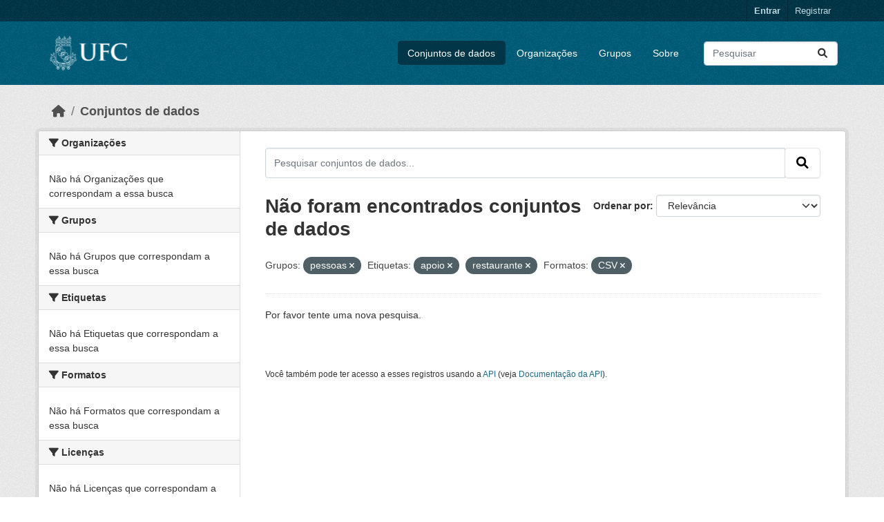

--- FILE ---
content_type: text/html; charset=utf-8
request_url: https://dados.ufc.br/dataset/?groups=pessoas&tags=apoio&res_format=CSV&tags=restaurante
body_size: 21105
content:
<!DOCTYPE html>
<!--[if IE 9]> <html lang="pt_BR" class="ie9"> <![endif]-->
<!--[if gt IE 8]><!--> <html lang="pt_BR"  > <!--<![endif]-->
  <head>
    <meta charset="utf-8" />
      <meta name="csrf_field_name" content="_csrf_token" />
      <meta name="_csrf_token" content="IjY5ZTliNzc2NjMyM2JlZjM3YWY1NTA4OTk2ZWZiZWFhYmU3ZjRlZDgi.aW-uIQ.NKfXKNJJbtpiPLSka93WR0JXsq8" />

      <meta name="generator" content="ckan 2.10.1" />
      <meta name="viewport" content="width=device-width, initial-scale=1.0">
    <title>Conjunto de dados - Dados Abertos UFC</title>

    
    <link rel="shortcut icon" href="/base/images/ckan.ico" />
    
  
      
      
      
    
  


    
      
      
    

    
    <link href="/webassets/base/93c09e07_main.css" rel="stylesheet"/>
<link href="/webassets/ckanext-activity/6ac15be0_activity.css" rel="stylesheet"/><style>
        https://dados.gov.br/dados/organizacoes/visualizar/universidade-federal-do-ceara-ufc
      </style>
    
  </head>

  
  <body data-site-root="https://dados.ufc.br/" data-locale-root="https://dados.ufc.br/" >

    
    <div class="visually-hidden-focusable"><a href="#content">Skip to main content</a></div>
  

  
    

 
<div class="account-masthead">
  <div class="container">
     
    <nav class="account not-authed" aria-label="Account">
      <ul class="list-unstyled">
        
        <li><a href="/user/login">Entrar</a></li>
        
        <li><a class="sub" href="/user/register">Registrar</a></li>
         
      </ul>
    </nav>
     
  </div>
</div>

<header class="masthead">
  <div class="container">
      
    <nav class="navbar navbar-expand-lg navbar-light">
      <hgroup class="header-image navbar-left">

      
      
      <a class="logo" href="/">
        <img src="https://wp.ufc.br/a/brasao-ufc.svg" alt="Dados Abertos UFC"
          title="Dados Abertos UFC" />
      </a>
      
      

       </hgroup>
      <button class="navbar-toggler" type="button" data-bs-toggle="collapse" data-bs-target="#main-navigation-toggle"
        aria-controls="main-navigation-toggle" aria-expanded="false" aria-label="Toggle navigation">
        <span class="fa fa-bars text-white"></span>
      </button>

      <div class="main-navbar collapse navbar-collapse" id="main-navigation-toggle">
        <ul class="navbar-nav ms-auto mb-2 mb-lg-0">
          
            
              
              

		          <li class="active"><a href="/dataset/">Conjuntos de dados</a></li><li><a href="/organization/">Organizações</a></li><li><a href="/group/">Grupos</a></li><li><a href="/about">Sobre</a></li>
	          
          </ul>

      
      
          <form class="d-flex site-search" action="/dataset/" method="get">
              <label class="d-none" for="field-sitewide-search">Search Datasets...</label>
              <input id="field-sitewide-search" class="form-control me-2"  type="text" name="q" placeholder="Pesquisar" aria-label="Pesquisar conjuntos de dados..."/>
              <button class="btn" type="submit" aria-label="Submit"><i class="fa fa-search"></i></button>
          </form>
      
      </div>
    </nav>
  </div>
</header>

  
    <div class="main">
      <div id="content" class="container">
        
          
            <div class="flash-messages">
              
                
              
            </div>
          

          
            <div class="toolbar" role="navigation" aria-label="Breadcrumb">
              
                
                  <ol class="breadcrumb">
                    
<li class="home"><a href="/" aria-label="Início"><i class="fa fa-home"></i><span> Início</span></a></li>
                    
  <li class="active"><a href="/dataset/">Conjuntos de dados</a></li>

                  </ol>
                
              
            </div>
          

          <div class="row wrapper">
            
            
            

            
              <aside class="secondary col-md-3">
                
                
  <div class="filters">
    <div>
      
        

    
    
	
	    
		<section class="module module-narrow module-shallow">
		    
			<h2 class="module-heading">
			    <i class="fa fa-filter"></i>
			    Organizações
			</h2>
		    
		    
			
			    
				<p class="module-content empty">Não há Organizações que correspondam a essa busca</p>
			    
			
		    
		</section>
	    
	
    

      
        

    
    
	
	    
		<section class="module module-narrow module-shallow">
		    
			<h2 class="module-heading">
			    <i class="fa fa-filter"></i>
			    Grupos
			</h2>
		    
		    
			
			    
				<p class="module-content empty">Não há Grupos que correspondam a essa busca</p>
			    
			
		    
		</section>
	    
	
    

      
        

    
    
	
	    
		<section class="module module-narrow module-shallow">
		    
			<h2 class="module-heading">
			    <i class="fa fa-filter"></i>
			    Etiquetas
			</h2>
		    
		    
			
			    
				<p class="module-content empty">Não há Etiquetas que correspondam a essa busca</p>
			    
			
		    
		</section>
	    
	
    

      
        

    
    
	
	    
		<section class="module module-narrow module-shallow">
		    
			<h2 class="module-heading">
			    <i class="fa fa-filter"></i>
			    Formatos
			</h2>
		    
		    
			
			    
				<p class="module-content empty">Não há Formatos que correspondam a essa busca</p>
			    
			
		    
		</section>
	    
	
    

      
        

    
    
	
	    
		<section class="module module-narrow module-shallow">
		    
			<h2 class="module-heading">
			    <i class="fa fa-filter"></i>
			    Licenças
			</h2>
		    
		    
			
			    
				<p class="module-content empty">Não há Licenças que correspondam a essa busca</p>
			    
			
		    
		</section>
	    
	
    

      
    </div>
    <a class="close no-text hide-filters"><i class="fa fa-times-circle"></i><span class="text">close</span></a>
  </div>

              </aside>
            

            
              <div class="primary col-md-9 col-xs-12" role="main">
                
                
  <section class="module">
    <div class="module-content">
      
        
      
      
        
        
        







<form id="dataset-search-form" class="search-form" method="get" data-module="select-switch">

  
    <div class="input-group search-input-group">
      <input aria-label="Pesquisar conjuntos de dados..." id="field-giant-search" type="text" class="form-control input-lg" name="q" value="" autocomplete="off" placeholder="Pesquisar conjuntos de dados...">
      
      <span class="input-group-btn">
        <button class="btn btn-default btn-lg" type="submit" value="search" aria-label="Submit">
          <i class="fa fa-search"></i>
        </button>
      </span>
      
    </div>
  

  
    <span>






<input type="hidden" name="groups" value="pessoas" />





<input type="hidden" name="tags" value="apoio" />





<input type="hidden" name="tags" value="restaurante" />





<input type="hidden" name="res_format" value="CSV" />



</span>
  

  
    
      <div class="form-group control-order-by">
        <label for="field-order-by">Ordenar por</label>
        <select id="field-order-by" name="sort" class="form-control form-select">
          
            
              <option value="score desc, metadata_modified desc" selected="selected">Relevância</option>
            
          
            
              <option value="title_string asc">Nome Crescente</option>
            
          
            
              <option value="title_string desc">Nome Descrescente</option>
            
          
            
              <option value="metadata_modified desc">Modificada pela última vez</option>
            
          
            
          
        </select>
        
        <button class="btn btn-default js-hide" type="submit">Ir</button>
        
      </div>
    
  

  
    
      <h1>

  
  
  
  

Não foram encontrados conjuntos de dados</h1>
    
  

  
    
      <p class="filter-list">
        
          
          <span class="facet">Grupos:</span>
          
            <span class="filtered pill">pessoas
              <a href="/dataset/?tags=apoio&amp;tags=restaurante&amp;res_format=CSV" class="remove" title="Remover"><i class="fa fa-times"></i></a>
            </span>
          
        
          
          <span class="facet">Etiquetas:</span>
          
            <span class="filtered pill">apoio
              <a href="/dataset/?groups=pessoas&amp;tags=restaurante&amp;res_format=CSV" class="remove" title="Remover"><i class="fa fa-times"></i></a>
            </span>
          
            <span class="filtered pill">restaurante
              <a href="/dataset/?groups=pessoas&amp;tags=apoio&amp;res_format=CSV" class="remove" title="Remover"><i class="fa fa-times"></i></a>
            </span>
          
        
          
          <span class="facet">Formatos:</span>
          
            <span class="filtered pill">CSV
              <a href="/dataset/?groups=pessoas&amp;tags=apoio&amp;tags=restaurante" class="remove" title="Remover"><i class="fa fa-times"></i></a>
            </span>
          
        
      </p>
      <a class="show-filters btn btn-default">Filtrar Resultados</a>
    
  

</form>


   <p class="extra">Por favor tente uma nova pesquisa.</p> 



      
      
        

  

      
    </div>

    
      
    
  </section>

  
    <section class="module">
      <div class="module-content">
        
          <small>
            
            
            
           Você também pode ter acesso a esses registros usando a <a href="/api/3">API</a> (veja <a href="http://docs.ckan.org/en/2.1/api/">Documentação da API</a>). 
          </small>
        
      </div>
    </section>
  

              </div>
            
          </div>
        
      </div>
    </div>
  
    <footer class="site-footer">
  <div class="container">
    
    <div class="row">
      <div class="col-md-8 footer-links">
        
          <ul class="list-unstyled">
            
              <li><a href="/about">Sobre Dados Abertos UFC</a></li>
            
          </ul>
          <ul class="list-unstyled">
            
              
              <li><a href="http://docs.ckan.org/en/2.1/api/">API do CKAN</a></li>
              <li><a href="http://www.ckan.org/">Associação CKAN</a></li>
              <li><a href="http://www.opendefinition.org/okd/"><img src="/base/images/od_80x15_blue.png" alt="Open Data"></a></li>
            
          </ul>
        
      </div>
      <div class="col-md-4 attribution">
        
          <p><strong>Impulsionado por</strong> <a class="hide-text ckan-footer-logo" href="http://ckan.org">CKAN</a></p>
        
        
          
<form class="lang-select" action="/util/redirect" data-module="select-switch" method="POST">
  
<input type="hidden" name="_csrf_token" value="IjY5ZTliNzc2NjMyM2JlZjM3YWY1NTA4OTk2ZWZiZWFhYmU3ZjRlZDgi.aW-uIQ.NKfXKNJJbtpiPLSka93WR0JXsq8"/> 
  <div class="form-group">
    <label for="field-lang-select">Idioma</label>
    <select id="field-lang-select" name="url" data-module="autocomplete" data-module-dropdown-class="lang-dropdown" data-module-container-class="lang-container">
      
        <option value="/pt_BR/dataset/?groups=pessoas&amp;tags=apoio&amp;res_format=CSV&amp;tags=restaurante" selected="selected">
          português (Brasil)
        </option>
      
        <option value="/en/dataset/?groups=pessoas&amp;tags=apoio&amp;res_format=CSV&amp;tags=restaurante" >
          English
        </option>
      
        <option value="/es/dataset/?groups=pessoas&amp;tags=apoio&amp;res_format=CSV&amp;tags=restaurante" >
          español
        </option>
      
        <option value="/fr/dataset/?groups=pessoas&amp;tags=apoio&amp;res_format=CSV&amp;tags=restaurante" >
          français
        </option>
      
        <option value="/el/dataset/?groups=pessoas&amp;tags=apoio&amp;res_format=CSV&amp;tags=restaurante" >
          Ελληνικά
        </option>
      
        <option value="/km/dataset/?groups=pessoas&amp;tags=apoio&amp;res_format=CSV&amp;tags=restaurante" >
          ខ្មែរ
        </option>
      
        <option value="/eu/dataset/?groups=pessoas&amp;tags=apoio&amp;res_format=CSV&amp;tags=restaurante" >
          euskara
        </option>
      
        <option value="/ar/dataset/?groups=pessoas&amp;tags=apoio&amp;res_format=CSV&amp;tags=restaurante" >
          العربية
        </option>
      
        <option value="/bg/dataset/?groups=pessoas&amp;tags=apoio&amp;res_format=CSV&amp;tags=restaurante" >
          български
        </option>
      
        <option value="/en_GB/dataset/?groups=pessoas&amp;tags=apoio&amp;res_format=CSV&amp;tags=restaurante" >
          English (United Kingdom)
        </option>
      
        <option value="/mn_MN/dataset/?groups=pessoas&amp;tags=apoio&amp;res_format=CSV&amp;tags=restaurante" >
          монгол (Монгол)
        </option>
      
        <option value="/fi/dataset/?groups=pessoas&amp;tags=apoio&amp;res_format=CSV&amp;tags=restaurante" >
          suomi
        </option>
      
        <option value="/sl/dataset/?groups=pessoas&amp;tags=apoio&amp;res_format=CSV&amp;tags=restaurante" >
          slovenščina
        </option>
      
        <option value="/pt_PT/dataset/?groups=pessoas&amp;tags=apoio&amp;res_format=CSV&amp;tags=restaurante" >
          português (Portugal)
        </option>
      
        <option value="/ko_KR/dataset/?groups=pessoas&amp;tags=apoio&amp;res_format=CSV&amp;tags=restaurante" >
          한국어 (대한민국)
        </option>
      
        <option value="/da_DK/dataset/?groups=pessoas&amp;tags=apoio&amp;res_format=CSV&amp;tags=restaurante" >
          dansk (Danmark)
        </option>
      
        <option value="/tl/dataset/?groups=pessoas&amp;tags=apoio&amp;res_format=CSV&amp;tags=restaurante" >
          Filipino (Pilipinas)
        </option>
      
        <option value="/nb_NO/dataset/?groups=pessoas&amp;tags=apoio&amp;res_format=CSV&amp;tags=restaurante" >
          norsk bokmål (Norge)
        </option>
      
        <option value="/sr/dataset/?groups=pessoas&amp;tags=apoio&amp;res_format=CSV&amp;tags=restaurante" >
          српски
        </option>
      
        <option value="/tr/dataset/?groups=pessoas&amp;tags=apoio&amp;res_format=CSV&amp;tags=restaurante" >
          Türkçe
        </option>
      
        <option value="/uk/dataset/?groups=pessoas&amp;tags=apoio&amp;res_format=CSV&amp;tags=restaurante" >
          українська
        </option>
      
        <option value="/uk_UA/dataset/?groups=pessoas&amp;tags=apoio&amp;res_format=CSV&amp;tags=restaurante" >
          українська (Україна)
        </option>
      
        <option value="/lt/dataset/?groups=pessoas&amp;tags=apoio&amp;res_format=CSV&amp;tags=restaurante" >
          lietuvių
        </option>
      
        <option value="/zh_Hans_CN/dataset/?groups=pessoas&amp;tags=apoio&amp;res_format=CSV&amp;tags=restaurante" >
          中文 (简体, 中国)
        </option>
      
        <option value="/hu/dataset/?groups=pessoas&amp;tags=apoio&amp;res_format=CSV&amp;tags=restaurante" >
          magyar
        </option>
      
        <option value="/cs_CZ/dataset/?groups=pessoas&amp;tags=apoio&amp;res_format=CSV&amp;tags=restaurante" >
          čeština (Česko)
        </option>
      
        <option value="/ne/dataset/?groups=pessoas&amp;tags=apoio&amp;res_format=CSV&amp;tags=restaurante" >
          नेपाली
        </option>
      
        <option value="/pl/dataset/?groups=pessoas&amp;tags=apoio&amp;res_format=CSV&amp;tags=restaurante" >
          polski
        </option>
      
        <option value="/nl/dataset/?groups=pessoas&amp;tags=apoio&amp;res_format=CSV&amp;tags=restaurante" >
          Nederlands
        </option>
      
        <option value="/sv/dataset/?groups=pessoas&amp;tags=apoio&amp;res_format=CSV&amp;tags=restaurante" >
          svenska
        </option>
      
        <option value="/ru/dataset/?groups=pessoas&amp;tags=apoio&amp;res_format=CSV&amp;tags=restaurante" >
          русский
        </option>
      
        <option value="/sq/dataset/?groups=pessoas&amp;tags=apoio&amp;res_format=CSV&amp;tags=restaurante" >
          shqip
        </option>
      
        <option value="/es_AR/dataset/?groups=pessoas&amp;tags=apoio&amp;res_format=CSV&amp;tags=restaurante" >
          español (Argentina)
        </option>
      
        <option value="/my_MM/dataset/?groups=pessoas&amp;tags=apoio&amp;res_format=CSV&amp;tags=restaurante" >
          မြန်မာ (မြန်မာ)
        </option>
      
        <option value="/hr/dataset/?groups=pessoas&amp;tags=apoio&amp;res_format=CSV&amp;tags=restaurante" >
          hrvatski
        </option>
      
        <option value="/fa_IR/dataset/?groups=pessoas&amp;tags=apoio&amp;res_format=CSV&amp;tags=restaurante" >
          فارسی (ایران)
        </option>
      
        <option value="/id/dataset/?groups=pessoas&amp;tags=apoio&amp;res_format=CSV&amp;tags=restaurante" >
          Indonesia
        </option>
      
        <option value="/am/dataset/?groups=pessoas&amp;tags=apoio&amp;res_format=CSV&amp;tags=restaurante" >
          አማርኛ
        </option>
      
        <option value="/zh_Hant_TW/dataset/?groups=pessoas&amp;tags=apoio&amp;res_format=CSV&amp;tags=restaurante" >
          中文 (繁體, 台灣)
        </option>
      
        <option value="/no/dataset/?groups=pessoas&amp;tags=apoio&amp;res_format=CSV&amp;tags=restaurante" >
          norsk
        </option>
      
        <option value="/lv/dataset/?groups=pessoas&amp;tags=apoio&amp;res_format=CSV&amp;tags=restaurante" >
          latviešu
        </option>
      
        <option value="/en_AU/dataset/?groups=pessoas&amp;tags=apoio&amp;res_format=CSV&amp;tags=restaurante" >
          English (Australia)
        </option>
      
        <option value="/it/dataset/?groups=pessoas&amp;tags=apoio&amp;res_format=CSV&amp;tags=restaurante" >
          italiano
        </option>
      
        <option value="/vi/dataset/?groups=pessoas&amp;tags=apoio&amp;res_format=CSV&amp;tags=restaurante" >
          Tiếng Việt
        </option>
      
        <option value="/is/dataset/?groups=pessoas&amp;tags=apoio&amp;res_format=CSV&amp;tags=restaurante" >
          íslenska
        </option>
      
        <option value="/ja/dataset/?groups=pessoas&amp;tags=apoio&amp;res_format=CSV&amp;tags=restaurante" >
          日本語
        </option>
      
        <option value="/mk/dataset/?groups=pessoas&amp;tags=apoio&amp;res_format=CSV&amp;tags=restaurante" >
          македонски
        </option>
      
        <option value="/bs/dataset/?groups=pessoas&amp;tags=apoio&amp;res_format=CSV&amp;tags=restaurante" >
          bosanski
        </option>
      
        <option value="/ca/dataset/?groups=pessoas&amp;tags=apoio&amp;res_format=CSV&amp;tags=restaurante" >
          català
        </option>
      
        <option value="/sk/dataset/?groups=pessoas&amp;tags=apoio&amp;res_format=CSV&amp;tags=restaurante" >
          slovenčina
        </option>
      
        <option value="/th/dataset/?groups=pessoas&amp;tags=apoio&amp;res_format=CSV&amp;tags=restaurante" >
          ไทย
        </option>
      
        <option value="/sr_Latn/dataset/?groups=pessoas&amp;tags=apoio&amp;res_format=CSV&amp;tags=restaurante" >
          srpski (latinica)
        </option>
      
        <option value="/de/dataset/?groups=pessoas&amp;tags=apoio&amp;res_format=CSV&amp;tags=restaurante" >
          Deutsch
        </option>
      
        <option value="/ro/dataset/?groups=pessoas&amp;tags=apoio&amp;res_format=CSV&amp;tags=restaurante" >
          română
        </option>
      
        <option value="/gl/dataset/?groups=pessoas&amp;tags=apoio&amp;res_format=CSV&amp;tags=restaurante" >
          galego
        </option>
      
        <option value="/he/dataset/?groups=pessoas&amp;tags=apoio&amp;res_format=CSV&amp;tags=restaurante" >
          עברית
        </option>
      
    </select>
  </div>
  <button class="btn btn-default d-none " type="submit">Ir</button>
</form>


        
      </div>
    </div>
    
  </div>
</footer>
  
  
  
  
  
  
    

  

      

    
    
    <link href="/webassets/vendor/f3b8236b_select2.css" rel="stylesheet"/>
<link href="/webassets/vendor/d05bf0e7_fontawesome.css" rel="stylesheet"/>
    <script src="/webassets/vendor/8c3c143a_jquery.js" type="text/javascript"></script>
<script src="/webassets/vendor/5027b870_vendor.js" type="text/javascript"></script>
<script src="/webassets/vendor/6d1ad7e6_bootstrap.js" type="text/javascript"></script>
<script src="/webassets/base/ac37343e_main.js" type="text/javascript"></script>
<script src="/webassets/base/ea40fb97_ckan.js" type="text/javascript"></script>
<script src="/webassets/activity/0fdb5ee0_activity.js" type="text/javascript"></script>
  </body>
</html>